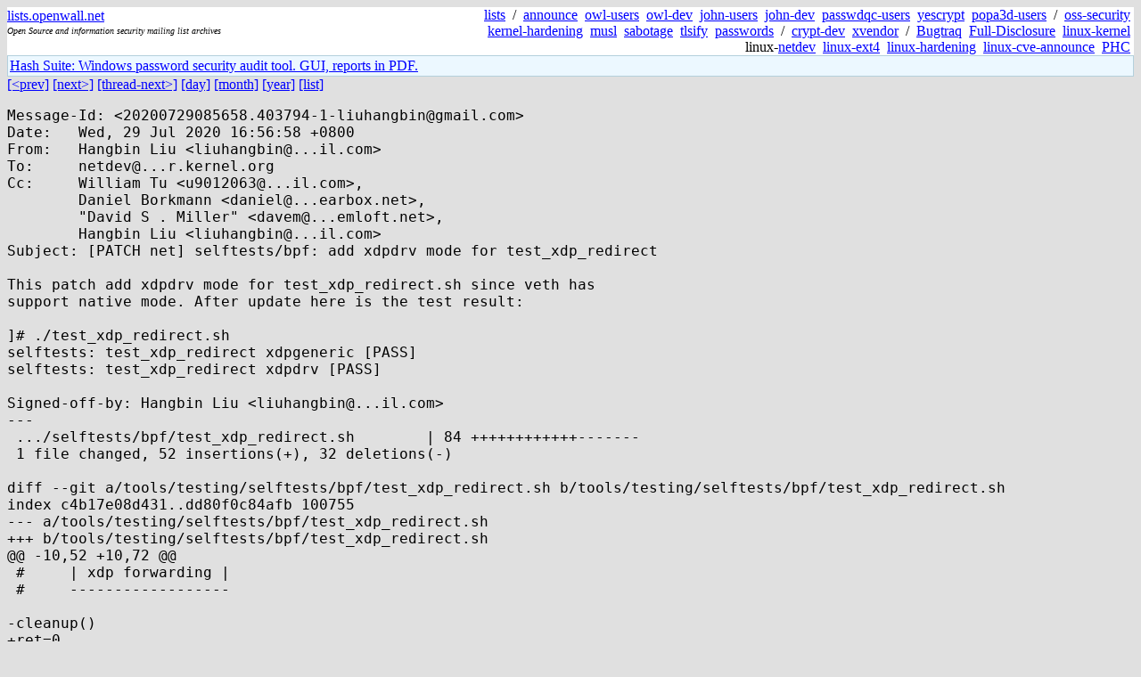

--- FILE ---
content_type: text/html; charset=utf-8
request_url: https://lists.openwall.net/netdev/2020/07/29/87
body_size: 2785
content:
<!DOCTYPE HTML PUBLIC "-//W3C//DTD HTML 4.0 Transitional//EN">
<html>
<head>
<meta name="viewport" content="width=device-width, initial-scale=1">
<style type="text/css">
body { font-size: 16px; }
.cal_brief { text-align: center; }
.cal_brief td:first-child { background: inherit; }
.cal_brief td { background: #ccc; width: 5ex; padding: 2px; }
.cal_big { text-align: center; padding: 0; margin: 0; }
.cal_big td { padding: 0 2px; }
.cal_mon { text-align: center; }
.cal_mon th { font-size: small; padding: 0; margin: 0; }
.cal_mon td { background: #ccc; width: 5ex; height: 1.5em;
	padding: 2px; text-align: right; }
.cal_mon td[colspan] { background: inherit; }
.cal_mon sup { color: #F0F0F0; text-align: left; float: left;
	margin-top: -2pt; font-weight: bold; }
.cal_mon a { text-align: right; margin-left: -4em; float: right; }
</style>

<title>netdev - [PATCH net] selftests/bpf: add xdpdrv mode for test_xdp_redirect</title>


</head>

<BODY bgcolor="#E0E0E0" text="black" link="blue" alink="red" vlink="navy">



<TABLE bgcolor="white" width="100%" border="0" cellspacing="0" cellpadding="0">
<TR>
<TD width="39%">
<A HREF="https://lists.openwall.net">lists.openwall.net</A>
<TD width="1%" rowspan="3">&nbsp;
<TD width="60%" align="right" rowspan="3">
<A HREF="/">lists</A>&nbsp;
/&nbsp;
<A HREF="https://www.openwall.com/lists/announce/">announce</A>&nbsp;
<A HREF="https://www.openwall.com/lists/owl-users/">owl-users</A>&nbsp;
<A HREF="https://www.openwall.com/lists/owl-dev/">owl-dev</A>&nbsp;
<A HREF="https://www.openwall.com/lists/john-users/">john-users</A>&nbsp;
<A HREF="https://www.openwall.com/lists/john-dev/">john-dev</A>&nbsp;
<A HREF="https://www.openwall.com/lists/passwdqc-users/">passwdqc-users</A>&nbsp;
<A HREF="https://www.openwall.com/lists/yescrypt/">yescrypt</A>&nbsp;
<A HREF="https://www.openwall.com/lists/popa3d-users/">popa3d-users</A>&nbsp;
/&nbsp;
<A HREF="https://www.openwall.com/lists/oss-security/">oss-security</A>&nbsp;
<A HREF="https://www.openwall.com/lists/kernel-hardening/">kernel-hardening</A>&nbsp;
<A HREF="https://www.openwall.com/lists/musl/">musl</A>&nbsp;
<A HREF="https://www.openwall.com/lists/sabotage/">sabotage</A>&nbsp;
<A HREF="https://www.openwall.com/lists/tlsify/">tlsify</A>&nbsp;
<A HREF="https://www.openwall.com/lists/passwords/">passwords</A>&nbsp;
/&nbsp;
<A HREF="https://www.openwall.com/lists/crypt-dev/">crypt-dev</A>&nbsp;
<A HREF="https://www.openwall.com/lists/xvendor/">xvendor</A>&nbsp;
/&nbsp;
<A HREF="/bugtraq/">Bugtraq</A>&nbsp;
<A HREF="/full-disclosure/">Full-Disclosure</A>&nbsp;
<A HREF="/linux-kernel/">linux-kernel</A>&nbsp;
linux-<A HREF="/netdev/">netdev</A>&nbsp;
<A HREF="/linux-ext4/">linux-ext4</A>&nbsp;
<a href="/linux-hardening/">linux-hardening</a>&nbsp;
<a href="/linux-cve-announce/">linux-cve-announce</a>&nbsp;
<a href="/phc-discussions/">PHC</a>&nbsp;
<TR><TD>
<DIV><FONT SIZE="-2"><I>Open Source and information security mailing list archives</I></FONT></DIV>
<TR><TD>&nbsp;
</TABLE>

<TABLE bgcolor="#B4D0DC" width="100%" border="0" cellspacing="0" cellpadding="1">
<TR><TD>
<TABLE width="100%" border="0" cellspacing="0" cellpadding="2">
<TR><TD bgcolor="#ECF8FF">

<a href="https://hashsuite.openwall.net/tutorial">
Hash Suite: Windows password security audit tool. GUI, reports in PDF.</a>


</TABLE>
</TABLE>


<a href="86">[&lt;prev]</a> <a href="88">[next&gt;]</a> <a href="264">[thread-next&gt;]</a> <a href=".">[day]</a> <a href="..">[month]</a> <a href="../..">[year]</a> <a href="../../..">[list]</a>
<pre style="white-space: pre-wrap">
Message-Id: &lt;20200729085658.403794-1-liuhangbin&#64;gmail.com&gt;
Date:   Wed, 29 Jul 2020 16:56:58 +0800
From:   Hangbin Liu &lt;liuhangbin&#64;...il.com&gt;
To:     netdev&#64;...r.kernel.org
Cc:     William Tu &lt;u9012063&#64;...il.com&gt;,
        Daniel Borkmann &lt;daniel&#64;...earbox.net&gt;,
        "David S . Miller" &lt;davem&#64;...emloft.net&gt;,
        Hangbin Liu &lt;liuhangbin&#64;...il.com&gt;
Subject: [PATCH net] selftests/bpf: add xdpdrv mode for test_xdp_redirect

This patch add xdpdrv mode for test_xdp_redirect.sh since veth has
support native mode. After update here is the test result:

]# ./test_xdp_redirect.sh
selftests: test_xdp_redirect xdpgeneric [PASS]
selftests: test_xdp_redirect xdpdrv [PASS]

Signed-off-by: Hangbin Liu &lt;liuhangbin&#64;...il.com&gt;
---
 .../selftests/bpf/test_xdp_redirect.sh        | 84 ++++++++++++-------
 1 file changed, 52 insertions(+), 32 deletions(-)

diff --git a/tools/testing/selftests/bpf/test_xdp_redirect.sh b/tools/testing/selftests/bpf/test_xdp_redirect.sh
index c4b17e08d431..dd80f0c84afb 100755
--- a/tools/testing/selftests/bpf/test_xdp_redirect.sh
+++ b/tools/testing/selftests/bpf/test_xdp_redirect.sh
@@ -10,52 +10,72 @@
 #     | xdp forwarding |
 #     ------------------
 
-cleanup()
+ret=0
+
+setup()
 {
-	if [ "$?" = "0" ]; then
-		echo "selftests: test_xdp_redirect [PASS]";
-	else
-		echo "selftests: test_xdp_redirect [FAILED]";
-	fi
 
-	set +e
+	local xdpmode=$1
+
+	ip netns add ns1
+	ip netns add ns2
+
+	ip link add veth1 index 111 type veth peer name veth11 netns ns1
+	ip link add veth2 index 222 type veth peer name veth22 netns ns2
+
+	ip link set veth1 up
+	ip link set veth2 up
+	ip -n ns1 link set dev veth11 up
+	ip -n ns2 link set dev veth22 up
+
+	ip -n ns1 addr add 10.1.1.11/24 dev veth11
+	ip -n ns2 addr add 10.1.1.22/24 dev veth22
+}
+
+cleanup()
+{
 	ip link del veth1 2&gt; /dev/null
 	ip link del veth2 2&gt; /dev/null
 	ip netns del ns1 2&gt; /dev/null
 	ip netns del ns2 2&gt; /dev/null
 }
 
-ip link set dev lo xdpgeneric off 2&gt;/dev/null &gt; /dev/null
-if [ $? -ne 0 ];then
-	echo "selftests: [SKIP] Could not run test without the ip xdpgeneric support"
-	exit 0
-fi
-set -e
-
-ip netns add ns1
-ip netns add ns2
+test_xdp_redirect()
+{
+	local xdpmode=$1
 
-trap cleanup 0 2 3 6 9
+	setup
 
-ip link add veth1 index 111 type veth peer name veth11
-ip link add veth2 index 222 type veth peer name veth22
+	ip link set dev veth1 $xdpmode off &amp;&gt; /dev/null
+	if [ $? -ne 0 ];then
+		echo "selftests: test_xdp_redirect $xdpmode [SKIP]"
+		return 0
+	fi
 
-ip link set veth11 netns ns1
-ip link set veth22 netns ns2
+	ip -n ns1 link set veth11 $xdpmode obj xdp_dummy.o sec xdp_dummy &amp;&gt; /dev/null
+	ip -n ns2 link set veth22 $xdpmode obj xdp_dummy.o sec xdp_dummy &amp;&gt; /dev/null
+	ip link set dev veth1 $xdpmode obj test_xdp_redirect.o sec redirect_to_222 &amp;&gt; /dev/null
+	ip link set dev veth2 $xdpmode obj test_xdp_redirect.o sec redirect_to_111 &amp;&gt; /dev/null
 
-ip link set veth1 up
-ip link set veth2 up
+	ip netns exec ns1 ping -c 1 10.1.1.22 &amp;&gt; /dev/null
+	local ret1=$?
+	ip netns exec ns2 ping -c 1 10.1.1.11 &amp;&gt; /dev/null
+	local ret2=$?
 
-ip netns exec ns1 ip addr add 10.1.1.11/24 dev veth11
-ip netns exec ns2 ip addr add 10.1.1.22/24 dev veth22
+	if [ $ret1 -eq 0 -a $ret2 -eq 0 ]; then
+		echo "selftests: test_xdp_redirect $xdpmode [PASS]";
+	else
+		ret=1
+		echo "selftests: test_xdp_redirect $xdpmode [FAILED]";
+	fi
 
-ip netns exec ns1 ip link set dev veth11 up
-ip netns exec ns2 ip link set dev veth22 up
+	cleanup
+}
 
-ip link set dev veth1 xdpgeneric obj test_xdp_redirect.o sec redirect_to_222
-ip link set dev veth2 xdpgeneric obj test_xdp_redirect.o sec redirect_to_111
+set -e
+trap cleanup 2 3 6 9
 
-ip netns exec ns1 ping -c 1 10.1.1.22
-ip netns exec ns2 ping -c 1 10.1.1.11
+test_xdp_redirect xdpgeneric
+test_xdp_redirect xdpdrv
 
-exit 0
+exit $ret
-- 
2.25.4

</pre>
<p><a href="https://www.openwall.com/blists/">Powered by blists</a> - <a href="https://lists.openwall.net">more mailing lists</a>


<p>

<a href="https://www.openwall.com/Owl/" title="Powered by Openwall GNU/*/Linux - security-enhanced &quot;Linux distribution&quot;"><img src="/images/Owl-80x15-4.png" width="80" height="15" border="0" alt="Powered by Openwall GNU/*/Linux"></a>
<a href="https://openvz.org" title="Powered by OpenVZ - OS virtualization solution for Linux"><img src="/images/OpenVZ-80x15-cd.png" width="80" height="15" border="0" alt="Powered by OpenVZ"></a>




</body>
</html>
